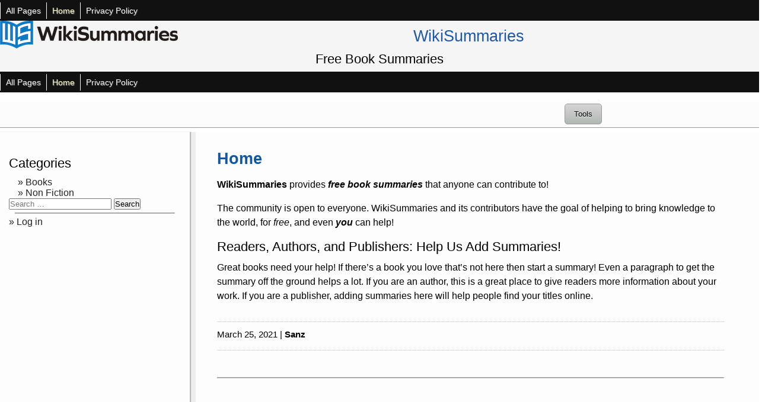

--- FILE ---
content_type: text/html; charset=utf-8
request_url: https://www.google.com/recaptcha/api2/aframe
body_size: 269
content:
<!DOCTYPE HTML><html><head><meta http-equiv="content-type" content="text/html; charset=UTF-8"></head><body><script nonce="fv2kmufQx0W59YS-G-O6CA">/** Anti-fraud and anti-abuse applications only. See google.com/recaptcha */ try{var clients={'sodar':'https://pagead2.googlesyndication.com/pagead/sodar?'};window.addEventListener("message",function(a){try{if(a.source===window.parent){var b=JSON.parse(a.data);var c=clients[b['id']];if(c){var d=document.createElement('img');d.src=c+b['params']+'&rc='+(localStorage.getItem("rc::a")?sessionStorage.getItem("rc::b"):"");window.document.body.appendChild(d);sessionStorage.setItem("rc::e",parseInt(sessionStorage.getItem("rc::e")||0)+1);localStorage.setItem("rc::h",'1768933994755');}}}catch(b){}});window.parent.postMessage("_grecaptcha_ready", "*");}catch(b){}</script></body></html>

--- FILE ---
content_type: text/css
request_url: https://wikisummaries.org/wp-content/themes/likeawiki/style.css?ver=6.9
body_size: 9549
content:
/*
Theme Name:   LikeAWiki
Theme URI:    http://themes.tradesouthwest.com/wordpress/likeawiki/
Author:       Larry Judd Oliver Tradesouthwest
Author URI:   http://tradesouthwest.com/
Description:  TSW Theme, Like A Wiki, looks like a wiki and has a wiki-type functionality. Theme options for admins include: Set font size, from 9 pixels to 25; Select color of links to your preference; Set header image. Front end has a scrollable sidebar which is the pages menu, by default and displays the pages in hierarchy. Alternatively you can add any WP widget you like. The two sections, left sidebar and right content, both scroll separately to help users navigate through sites with lots of content. Header is fixed with opacity to let content scroll visibly. Two menus are smooth acting pull-downs. Theme features a Toolbar that shows breadcrumb page trails and a user tool box which can be customized. Version 1.31 is updated for better user experience for mobile menu and tool box. Demo at https://leadspilot.com/likeawiki/ 
Version:      2.0.3
Tested Up To: 6.1.1
Requires PHP: 5.4 
License:      GPL 3
License URI:  https://www.gnu.org/licenses/quick-guide-gplv3.en.html
Tags:         two-columns, left-sidebar, custom-header, editor-style, translation-ready
Text Domain:  likeawiki
*/

html, body, div, span, applet, object, iframe, h1, h2, h3, h4, h5, h6, p, blockquote, pre, a, abbr, acronym, address, big, cite, code, del, dfn, em, font, ins, kbd, q, s, samp, small, strike, strong, sub, sup, tt, var, dl, dt, dd, ol, ul, li, fieldset, form, label, legend, table, caption, tbody, tfoot, thead, tr, th, td {
	border: 0;
	font-family: inherit;
	font-size: 100%;
	font-style: inherit;
	font-weight: inherit;
	margin: 0;
	outline: 0;
	padding: 0;
	vertical-align: baseline;
}
html {
 -webkit-text-size-adjust: none;
}
:focus {/* remember to define focus styles! */
	outline: 0;
}
ol, ul {
	list-style: none;
	margin: 0;
}
table {
	border-collapse: separate;
	border-spacing: 0;
}
caption, th, td {
	font-weight: normal;
	text-align: left;
}
blockquote:before, blockquote:after, q:before, q:after {
	content: "";
}
blockquote, q {
	quotes: "" "";
}
a img {
	border: 0;
}

.clearfix:before,.clearfix:after{content:'';display:table;}
.clearfix:after{clear:both;}
.clearfix{zoom:1;}
.clearme { content: " "; display: block; width: 100%; min-height: 1px; clear: both; }
/* set html5 elements to block */
article, aside, details, figcaption, figure, footer, header, menu, nav, section {
    display: block;
}
/*  =default styles
--------------------------------------------- */
p, h1, h2, h3, h4, h5, h6{
margin: 10px 0; padding: 0;
}
p {
line-height: 1.5;
margin-bottom: 1em;
}
h1, h2, h3, h4, h5, h6 { position: relative; }
h1{ font-size: 170%; }
h2{ font-size: 140%; }
h3{ font-size: 100%; }
h4{ font-size: 90%; }
h5{ font-size: 80%; }
h6{ font-size: 70%;  }
a { color:#1f58a8; font-weight: normal; text-decoration:none; }
a:visited { font-weight:normal;}
a:hover { color:#1f58a8; text-decoration:underline; }
a img { border:0px; }
hr {
    position: relative;
    width: 93%;
    height: 1px;
    background: #f0f0f0;
    margin: 5px auto;
    border-bottom: thin solid #bbb;
}
ul { list-style: initial; }
ol { list-style: decimal }
ul li, ol li { position: relative; margin-left: 0.8882em; list-style: inherit;}
blockquote {
    background: #f4f4f4;
    padding: 5px 15px;
    margin: 3px 30px;
}
strong{
    font-weight: bolder;
}
em, i {
    font-style: italic;
}
img { max-width: 100%; }
.clearme { clear: both }

/* Main Structure
--------------------------------------------- */
* { margin: 0; padding: 0; }
html { overflow-x: hidden; }
body {
    font-family: Helvetica, arial, sans-serif;
    color: #000;
    margin: 0;
    padding: 0;
    font-size: 16px;
}
*{
    -webkit-box-sizing:border-box;-moz-box-sizing:border-box;-ms-box-sizing:border-box;box-sizing:border-box;word-wrap:break-word
}
.row {
    width:100%;
    margin-bottom:20px
}
.end {
    float:right!important
}
#main {
    z-index: 1; /* only needed when #access menu overlay used */
    background: #eee;
    margin-bottom: 10px;
    margin-top: 10.46em
}
#content {
    width: 75%;
    min-height:1px;
    float:left;
    padding-left:20px;
    padding-right:20px;
    position:relative;
    left: 10px;
    background: #fdfdfd;
    z-index: 2;
}
.spaces {
    position: fixed;
    overflow: hidden;
    height: 768px;
    float:left;
    padding-left:10px;
    padding-right:20px;
    width: 25%;
    background: #fdfdfd;
    box-shadow: 2px 0px 1px #bbb;
    z-index: 3;
    padding-bottom: 50px;
    margin-bottom: 50px;
}
.spaces:hover {
    overflow: auto !important;
}
#masthead {
    display: block;
    width: 100%;
    position: fixed;
    z-index: 8888;
}
.site-header {
    width: 100%;

    padding: 0;
    display: inline-block;
    background: rgba(245, 245, 245, .95);
    overflow: hidden;
}
.site-header figure.logo img {
    float: left;
    position: relative;
    left: 0;
    margin: 0;
    padding: 0;
}
.site-title,
.site-description {
    overflow:hidden;
}
.hgroup{
    text-align: center;
}
#access {
    display:            block;
    background:         #111;
    padding:            0 0 4px 0;
}
#tool-bar {
    z-index: 20;
    position: fixed;
    margin: 34px 0 0 0;
    background: rgba(250, 250, 250, .65);
    width: 100%;
    height: 44px;
    border-bottom: thin solid #999;
    padding: 3px 12px;
}

.content-area {
    width: 96.444%;
    padding: 1.222em 1em;
}
.entry {
    color: inherit;
}
#footer {
    min-height: 78px;
    width: 100%;
    background: #efefef;
    margin-top: .38em;
    position: relative;
    bottom: 0;
    z-index: 9900;
    padding-bottom:15px;
}
.site-info {
    width: 90%;
    margin: 0 auto;
    background: #fafafa;
    display: block;
    padding: 2px 5px;
}
.totop {
    position:relative;
    top: -5px;
    right: 1em;
    padding: 2px 3px;
    display: block;
}
#sidebar {
    width: 100%;
    height: auto;
    background: #fdfdfd;
    display: block;
    margin-left: .3335em;
    margin-bottom: 50px;
    padding-bottom: 50px;
    padding-top:30px;
}
#sidebar:hover {
    overflow-y: auto;
    background: #f1fffc;
    margin-right: 0;
}
#sidebar .meta-default a {
    color: #222;
    font-weight: 400;
}
#sidebar .meta-default a:before {
    content: "\00BB";
    margin-right: 4px;
}
#sidebar ul,
#sidebar li {
    list-style: none;
}
#tooltip {
    color: inherit;
}
#tool-message {
    color: inherit;
}
#tooltip a,
#tooltip a:hover,
#tooltip a:visited {
    text-decoration: none;
    color: black;
}
.visible,
.hidden {
    overflow: visible;
    width: 400px;
}
.visible {
    visibility: visible;
    opacity: 1;
    transition: opacity 2s linear;
}
.hidden {
    visibility: hidden;
    opacity: 0;
    transition: visibility 0s 2s, opacity 2s linear;
}
.visible > div,
.hidden > div {
    width: 400px;
    overflow: visible;
}
.hidden > div {
    margin-top: -10000px;
    transition: margin-top 0s 2s;
}

/* == WP CSS - body_classes == */
.post-date { font-size: .825em; color: #777;}
.rtl {color: inherit;}
.home {color: inherit;}
.blog {color: inherit;}
.archive {color: inherit;}
.date {color: inherit;}
.search {color: inherit;}
.paged {color: inherit;}
.attachment {color: inherit;}
.error404 {color: inherit;}
.search-results {color: inherit;} 
.search-no-results {color: inherit;}
.logged-in {color: inherit;}

/*  inline nav menu
   ------------------------ */
#breadcrumbs {
    padding-left: 5px;
    display:inline;
}
.breadcrumbs {
    display: inline;
    position: relative;
    top: 12px;
    padding-bottom: 0;
}
.toolbar {
    position: relative;
    top: -1.1222em;
    left: calc( 85% - 10vw );
}
.law-button {
    background: linear-gradient(#d8d5d7, #b0b8b3);
    text-align: center;
    padding: 10px 15px;
    border: thin solid #999;
    border-radius: 5px;
    line-height: 1;
    color: black;
    text-shadow: .5px .5px .5px #fff;
    cursor: pointer;
}
#law-tools{
    height:100%;
    width: max-content;
    background: #fafaaa;
    border: 1px solid #888;
    border-radius: 5px;
    padding: 6px 8px;
    line-height:1.5;
    margin-left: -5.67em;
    margin-top: 12px;
}
#law-tools .meta-default {
    width: 15em;
}
.likeawiki-tools .meta-default li{
    position: relative;
    left: -5px;
}
.likeawiki-tools .meta-default li:before {
    content: "\25cf";
    margin-right: 2px;
    }
.likeawiki-tools .meta-default ul span {
    color: #036;
    background: rgba( 255, 255, 255, .8);
    border-radius: 3px;
    padding: 1px;
}
.likeawiki-tools ul li{
    list-style: none;
} 
.likeawiki-tools ul {
    font-size: .938em;
    list-style: none;
    position:relative;
    word-wrap: break-word;
}
.likeawiki-tools .tools-inner{
    min-height: 32vh;
}
.likeawiki-tools .tools-inner ul.above-law-widget {
    width: 100%;
    position:relative;
    margin:0;
    padding:0;
}
.law-widget-inner{
    width: 100%;
    height: 100%;
    position:relative;
    overflow-y: auto;
}
#sidebar-law-widget {
    width:99%;
    margin: 0 auto;
}
#sidebar-law-widget .widget-container{
    display:block;
    width:100%;
}
#sidebar-law-widget > .widget-container::after{
    clear:both;
    content:"";
    display:table;
}
.law-widget-inner .widget-container {
    width:100%
}
table.likeawiki-tools-top{
    padding-bottom:15px;
    height:100%;
}
/* check below line 946 for overrides likeawiki-tools-top (table) */
.likeawiki-tools-top:after{
    content:" ";
    display:table;
    height:5px;
    width:100%;
    margin:0;
    border-bottom:thin solid #ddd;
}
.likeawiki-tool-container{

    max-width: calc( 30vh + 170px );
}
.article-footer {
    display: block;
    float: left;
    height: 10px;
    margin: 25px 0 0 0;
    width: 100%;
    position: relative;
    bottom: 0;
}
.article-footer hr {
    width: 100% !important;
    background: #fff;
}

/* =Menus Navigation Main and Secondary
----------------------------------------------------------- */
/* Assistive text */
.screen-reader-text {
	clip: rect(1px, 1px, 1px, 1px);
	height: 1px;
	overflow: hidden;
	position: absolute !important;
	width: 1px;
}
.skip-link {
	background-color: #f1f1f1;
	box-shadow: 0 0 1px 1px rgba(0, 0, 0, 0.2);
	color: #21759b;
	display: block;
	font: bold 14px/normal sans-serif;
	left: -9999em;
	outline: none;
	padding: 15px 23px 14px;
	text-decoration: none;
	text-transform: none;
	top: -9999em;
}
#access {
    width:              100%;
    margin:             0;
    padding:            0;
    display:            inline-block;
    
}
#access ul {
    position:        relative;
    top:             3px;
    margin-left:     2em;
    padding:         0;
    list-style:      none;
    display:         inline-block;
    z-index:         1;
}
#access.primary-nav {
    position:        relative;
    top:             -6px;
    width:           100%;
    padding:         1px 0;
    float:           left;
}
#access.secondary-nav {
    margin-top:      0;
    width:           100%;
    min-height:      28px !important;
    padding:         1px 0;
    float:           left;
    position:        relative;
    top:             0;
    display:         block;
}
#access li  {
    margin:          0;
    float:           left;
    position:        relative;
}
#access a:hover {
    color:           #00ffff;
}
#access a {
    display:         block;
    min-height:      28px;
    text-align:      center;
    font-weight:     400;
    color:           white;
    font-size:       14px;
    text-decoration: none;
    padding:         6px 9px;
    border-left:     1px solid white;
    background:      #111;
    word-wrap:       break-word;
}
#access li a {
    color:           #fcfcfc;
    display:         inline-block;
    text-shadow:     1px 1px 0 #333;
    width:           100%;
}
#access ul {
    padding:         0;
    margin:          0;
    width:           90%;
    margin:          0 auto;
    height:          auto;
    position:        relative;
}
#access ul li {
    margin-bottom:   1px;
}
#access li {
    display:         inline-block;
    position:        relative;
    text-align:      left;
   /* transition:      color .125s ease-in-out; */
    transition:      background-color .25s ease-in-out;
}
#access li:hover {
    background:      rgba(250,250,250, .2);
}
#access li a:not(:last-child):after {
    content:         "\25BE";
    float:           right;
    margin:          2px 0 0 10px;
}
#access ul ul li a:not(:last-child):after {
    content:         "\25BE";
    margin:          2px 0 0 10px;
}
#access ul ul {
    opacity:         0;
    position:        absolute;
    left:            -9999px;
    width:           188px;
    z-index:         9000;
    background:      transparent;
    box-shadow:      2px 2px 2px rgba(0,0,0,0.3);
    transition:      opacity .25s ease-in-out;
}
#access li li {
    clear:           both;
    width:           100%;
}
#access li:hover {
    background:      transparent;
}
#access li li:hover {
    background:      transparent;
}
#access ul li:hover > ul {
    opacity:         1;
    left:            1em;
    top:             100%;
}
#access ul li ul {
    position:absolute;
    display:none;
    left: -.222em
}
#access ul li:hover ul{
    margin-top:          auto;
    display:             block;
}
#access ul ul li ul {
    position:            absolute;
    display:             none;
    left:                0;
}
#access ul ul li:hover ul {
    display:            block;
    margin-top:         1px;
}
#access ul ul ul {
    display:            none;
    position:           absolute;
    left:               0;
}
#access ul ul ul li:hover ul {
    position:           relative;
    top:                0;
    display:            block;
}
#access ul ul ul ul {
    display:            none;
    position:           absolute;
    left:               0;
}
#access ul ul ul ul li:hover ul {
    position:           relative;
    top:                0;
    display:            block;
}
#access > ul:after {
    content:            "";
    clear:              both;
    margin:             0;
    padding:            0;
    display:            block;
} 

/* Sibling Menu classes */
#access ul li.current_page_item > a,
#access ul li.current-menu-ancestor > a,
#access ul li.current-menu-item > a,
#access ul li.current-menu-parent > a {
    color:              #fdfecf;
    text-shadow:        1px 1px 1px #777777;
}
.menu-item {color:inherit;}
/* This class is added to every menu item. */ 
.menu-item-has-children {color:inherit;}
/* This class is added to menu item which has sub-items */ 
#access .current-menu-item {
    color:inherit;
}
/* Mobile menu -------------------------------- */
.topnav .toggler-container{
    cursor:pointer;
    position:fixed;
    top: 0;
    left:0;
    display: block;
    padding:15px;
    z-index:1000;
    width: 6em
}
.sbar1,.sbar2,.sbar3{
    width:35px;
    height:5px;
    background-color:#fff;
    margin:3px 0;
    display:block;
    border: thin solid gray;
    border-radius: 3px;
}
.topnav {
    overflow: hidden;
    background-color: #333;
  }
#topnavLinks{
    margin-top:100px;
}
.topnav #topnavLinks a {
    color:white;
    line-height: 1.4;
    padding-top: 0px;
    padding-bottom: 5px;
    display: block;
}
.topnav #topnavLinks li{
    list-style:none;
    position:relative;
    left: 1em;
    display: block;
}
.topnav #topnavLinks li li {
    clear:           both;
    width:           100%;
}

@media screen and ( max-width: 768px ){
    #access.primary-nav,
  #access.secondary-nav{
      display:none;
      min-height:0;
  }
  /* Hide the links inside the navigation menu (except for logo/home) */
  .topnav {
    overflow: hidden;
    background-color: #333;
    position: relative;
    display: block;
  }
  
  .topnav ul.menu {
      margin-top: 38px;
      margin:0;
    padding:0;
    
  }
  /* Style navigation menu links */
  .topnav .icon {
    color: white;
    padding: 14px 16px;
    text-decoration: none;
    font-size: 17px;
    display: block;
  }
    /* Style the hamburger menu */
  .topnav .toggler-container {
    background: rgba(0,0,0, .6);
    display: block;
  }
}



/* =post styles
------------------------------------------ */
.sticky {
    color: inherit;
}
.sticky:after {
    content: "";
    clear: both;
    display: block;
    width: 100%;
    height: 1px;
    overflow: hidden;
}
.entry h1{ color: inherit; }
.entry h3{ margin-left: 0.1212em; }
.entry h4{ margin-left: 0.142em; }
.entry h5{ margin-left: 0.155em; }
.entry h6{ margin-left: 0.33em; }
.entry h2 a {
    margin:          0;
    padding:         7px 20px 3px 20px;
    word-wrap:       break-word;
    line-height:     1.24;
}
body.blog .entry {
  border-bottom:     thin solid #aaa;
}
.entry-header a {
    color:           #12589f;
    text-decoration: none;
    font-weight:     600;
}
.entry-header {
    margin-bottom: 1em;
}
.bypostauthor {
    color:           #888;
    line-height:     1.2;
}
.post h2 a:hover,
.entry h2 a:hover {
    text-decoration: underline;
    color:           #1f88c8;
}
.postmetadata, .categorymeta {
    font-size:       90%;
    padding:         1px 8px 1px 5px;
    margin:          0;
    line-height:     12px;
}
.postmetadata {
    color:           #777;
}
.metadata {
    border-top: thin dotted #bbb;
    border-bottom: thin dotted #bbb;
    font-weight: normal;
    font-size: 15px;
    line-height: 1.2;
    display: block;
    min-height: 2em;
    margin: 1em 0;
    width: 100%;
    position: relative;
}
.metadata p span {
    font-weight: 700;
}
.page-not-found {
    display: block;
    position: relative;
    width: 90%;
    margin: 20px auto;
    text-align: center;
    border: thin solid #bbb;
    padding: 20px;
}
.page-not-found input#s {
    text-align: left;
    width: 35%;
    padding: 2px 1px;
}
.responses {
    float:           right;
}
.cat-link,
.edit-link a,
.tag-link a,
.post-categories a {
    font-weight:     200 !important;
}
p.edit-link:before {
    content:         "\2611";
    margin:          0 0.412em 0 1em;
    color:           #999;
}
p.tag-link:before {
    content:         "\2691";
    margin:          0 0.412em 0 1em;
    color:           #999;
}

.authorlinks {
    position:        relative;
    font-weight:     200;
    margin-left:     1em;
    color:           #777;
    font-size:       1em;
}
.authorlinks a {
    color:           #346;
    font-size:       1.20em;
    font-weight:     300;
    text-decoration: none;
}
.authorlinks a span:before {
    content:         "\270E ";
    margin:          0 0.412em 0 1em;
    font-size:       1.10em;
    color:           #999;
}
.entry-content img {
	margin: 0 0 1.5em 0;
	}
.wp-smiley {
	margin: 0 !important;
	max-height: 1em;
	}
.entry img,
.entry-content img,
img[class*="align"],
img[class*="wp-image-"],
div[class*="attachment_"],
.attatchment-post-thumbnail {
    height: auto; /* Make sure images height and width attributes are scaled reasonable */
    max-width:       99.333%;
    margin:          3px 6px;
}
.alignnone, img.alignnone, .alignnone img {
    max-width:       99.8992%;
    margin:          0 auto;
}

.entry .size-large,
.entry .size-medium,
.entry .size-thumbnail {
    margin:          3px 11px;
}
#min-height {
    min-height: 700px;
    display: block;
}
.excerpt-container {
    width: 90%;
    margin: 10px auto;
}
/* == WP CSS - post_classes == */

.entry-content img {
	margin: 0 0 1.5em 0;
	}
/* == WP CSS - Page Listings == */
    table {
    border-spacing: 0;
    width: 100%;
    }
    th {
    background: #d9f9fd;
     border-bottom: thin solid #999;
    color: #000;
    padding: 5px;
    text-align: left;
    text-transform: uppercase;
    }
    tr {
    background: #f3f3f3;
    }
    tr:nth-child(even) {
    background: #e1efef;
    }
    td {
    border-left: 1px solid #aaa !important;
     border-bottom: thin solid #aaa;
    padding: 5px;
    }
    td:last-child {
    border-left: none;
    }
    tr:first-child td {
    border-top: 1px solid #aaa;
    }
    tbody tr:first-child td {
    border-top: none;
    }
    tr:last-child th:first-child {
    border-bottom: thin solid #aaa;
    }
    .likeawiki-tools-top{
        border:none;
        width:100%;
        height:100%;
    }
    .likeawiki-tools-top td,
    .likeawiki-tools-top tr{
        background:transparent;
        border:none;
    }
    .likeawiki-tools-top td{
    border-left: 1px solid transparent !important;
    }
/* =WordPress Core
-------------------------------------------------------------- */
.alignnone {
    margin: 5px 20px 20px 0;
}
.aligncenter,
div.aligncenter {
    display: block;
    margin: 5px auto 5px auto;
}
.alignright {
    float:right;
    margin: 5px 0 20px 20px;
}
.alignleft {
    float: left;
    margin: 5px 20px 20px 0;
}
.aligncenter {
    display: block;
    margin: 5px auto 5px auto;
}
a img.alignright {
    float: right;
    margin: 5px 0 20px 20px;
}
a img.alignnone {
    margin: 5px 20px 20px 0;
}

a img.alignleft {
    float: left;
    margin: 5px 20px 20px 0;
}
a img.aligncenter {
    display: block;
    margin-left: auto;
    margin-right: auto
}
.wp-caption {
    background: #fff;
    border: 1px solid #f0f0f0;
    max-width: 96%; /* Image does not overflow the content area */
    padding: 5px 3px 10px;
    text-align: center;
}
.wp-caption.alignnone {
    margin: 5px 20px 20px 0;
}
.wp-caption.alignleft {
    margin: 5px 20px 20px 0;
}
.wp-caption.alignright {
    margin: 5px 0 20px 20px;
}
.wp-caption img {
    border: 0 none;
    height: auto;
    margin: 0;
    max-width: 98.5%;
    padding: 0;
    width: auto;
}
.wp-caption p.wp-caption-text {
    font-size: 11px;
    line-height: 17px;
    margin: 0;
    padding: 0 4px 5px;
}
.wp-smiley {
	margin: 0 !important;
	max-height: 1em;
	}
blockquote.left {
	margin-right: 20px;
	text-align: right;
	margin-left: 0;
	width: 33%;
	float: left;
	}
blockquote.right {
	margin-left: 20px;
	text-align: left;
	margin-right: 0;
	width: 33%;
	float: right;
	}
.gallery dl {color: inherit}
.gallery dt {color: inherit}
.gallery dd {color: inherit}
.gallery dl a {color: inherit}
.gallery dl img {color: inherit}
/* gallery Thanks chinola */
.gallery {
 display: block;
 clear: both;
 overflow: hidden;
 margin: 0 auto;
 }
 .gallery .gallery-row {
 display:block;
 clear: both;
 overflow: hidden;
 margin: 0;
 }
 .gallery .gallery-item {
 overflow: hidden;
 float: left;
 margin: 0;
 text-align: center;
 list-style: none;
 padding: 0;
 position: absolute;
 bottom: 0
 }
 .gallery .gallery-item img, .gallery .gallery-item img.thumbnail {
 max-width: 89%;
 height: auto;
 padding: 1%;
 margin: 0 auto;
 }
 .gallery-caption {
 margin-left: 0;
 }
.size-auto,
.size-full,
.size-large,
.size-medium,
.size-thumbnail {
    max-width:          100%;
    height:             auto;
}
.entry .size-auto,
.entry .size-full,
.entry .size-large,
.entry .size-medium,
.entry .size-thumbnail {
    color: inherit
}
form .form-allowed-tags code,
form .form-allowed-tags p {
    max-width:         98.8992%;
    height:            auto;
    margin:            0 auto;
    font-size:         0.888em;
    color:             #777;
}

/* comments
--------------------------------------- */
#comments {
    clear: both;
    width:              88%;
    background:         #fcfcfc;
    margin:             0 auto;
    padding:            3px 9px;
}
#comments a {
    font-weight:        200;
}
#comments
.comment-body ul {
    list-style:         inside;

}
.comment-body ul li,
.comment-body ul li ul {
    margin-left:        0.612em;
}
#comments small:first-of-type {
    display:            block;
    color:              #789;
    padding-bottom:     1em;
}
.comment-reply-link {
    position:           relative;
    left:               68%;
    display:            inline-block;
    width:              auto;
    font-size:          0.915em;
    padding:            3px 5px;
    line-height:             1.2em;
    margin-bottom:      2px;
    color:              #038;
    background:         #fff;
    background:         linear-gradient(top, #efefef 0%, #dddddd 100%);
    background:    -moz-linear-gradient(top, #efefef 0%, #dddddd 100%);
    background: -webkit-linear-gradient(top, #efefef 0%, #dddddd 100%);
    border-left:        2px solid white;
}
.reply {
    border-bottom:      1px solid #d1d1d1;
    margin-bottom:      0.582em;
}
.commentlist ol {
    list-style:         symbols("*" "\2020" "\2021" "\A7");
}
.comment-notes {
    font-size:          14px;
}
.responses {
    float:              right;
}
#respond {
    width:              88%;
    display:            block;
    margin:             3px auto;
    padding:            5px;
    border:             thin solid #d4d4d4;
    border-radius:      5px;
    padding-left:       1em;
    background:         #fefeff;
}
#respond.comment-respond {
    margin-top:         19px;
}
#comments:after {
    clear:              both;
    content:            "";
    display:            block;
    width:              90%;
    margin:             0 auto;
    height:             5px;
}
h3#reply-title {
    font-size:          small;
    color:              red;
    margin-left:        5px;
}
.required {
color: maroon;
}
#respond p {
    width: 98%;
    margin: 2px auto;
    padding: 2px 1px 1px 1px;
    color:              #3d3d3d;
    font-weight:        300;
    background: #f3f3f3;
    border-bottom: thin solid #cccccc;
    min-height: 2em;
}
#respond p:nth-child(even) {
    background: #e1efef;
}
#respond #commentform.comment-form p {
    max-width:          90%;
    margin:             inherit;
    padding-left:       15px;
}
#respond label {
    position: relative;
    top: 9px;
}
#respond p:after {
    content: "";
    clear: both;
}
#respond label[for='comment'] {
    position: relative;
    top: -50px;
}
#respond form textarea {
    height:             100px;
    width:              82.1828%;
    box-sizing:         border-box;
    border-radius:      2px;
    border:             solid 1px #ccc;
    padding:            0.214em;
    font-size:          inherit;
    margin-bottom:      0;
    margin-top:         2px;
    background:         #eafafa;
}
#respond form input[type="text"],
#respond form input[type="email"],
#respond form input[type="url"] {
    float:              none;
    height:             1.5em;
    width:              62%;
    border-radius:      2px;
    border:             solid 1px #ccc;
    font-size:          1em;
    margin-left:        1.62em;
    margin-top:         2px;
    margin-bottom:      5px;
    background:         #eafafa;

    padding:            1px 2px;
}
#respond form input[type="email"]{
margin-left: 1.84em;
}
#respond form input[type="url"] {
margin-left: 1.42em
}
.form-allowed-tags,
.form-allowed-tags > div {
    position:           relative;
    padding:            7px 7px;
    margin-top:         0;
    font-size:          0.690em;
    color:              #777;
}
#respond code {
    margin:             5px;
    font-size:          9px;
    color:              #985;
}
span.linkcat {font-weight: 400 !important;}
.linkcat:before,
.taglink:before {
    content:         "\2605";
    margin:          0 0.412em 0 0;
    color:           #999;
}
.linkcat .post-categories li:first-child {
    position:        relative;
    display:         inline;
    top:             -1.2160em;
    left:            2.333em;
}
.linkcat a {
    color:           #08a;
    font-size:       1em;
}
/* =Navigation
----------------------------------------------------- */
#navigation p {
    width: 98%;
    font-size: 1em;
    background:#6f7f8f;
    color: white;
    margin: 0 auto;
    padding: 5px 5px 3px 5px;
    float: left;
}
#navigation a {
    color: white;
}
#navigation span {
    margin: -1px 15px 0 10px;
    padding-left: 4px;
    width: 65px;
    text-align: center;
    background: #fafafa;
    color: black;
}
#pagination .total-pages {
    display: inline;
    position: relative;
    top: 2px;
}
#pagination {
    display: inline-block;
    width: 98%;
    font-size: 1.1285em;
    background:#6f7f8f;
    color: white;
    margin: 1px auto;
    padding: 0 5px 6px 5px;
    height: 2.75em;
    overflow: hidden;
    vertical-align: middle;
    box-sizing: border-box;
}
#pagination a {
    position: relative;
    background: #fafafa;
    padding: 3px 7px;
    text-align: center;
    text-shadow: 0 1px 1px #bbb;
}
#pagination a:first-child {
    margin-left: 7px;
    padding-left: 10px;
}
.sep {
    display: inline-block;
    min-width: 16px;
    height: 1em;
}
.sep:before {
    content: "\2192";
    padding-right: 7px;
    width: 12px;
    display: inline-block;
}
#pagination span.page-numbers.current {
    text-shadow: 0 1px 1px #333;
    font-size: 1.1212em;
    padding: 3px 5px;
    text-align: center;
}
/* =Widgets
----------------------------------------------------------- */
#searchform input[type="text"] {
    width:              91%;
    margin:             5px 5px 5px 0;
    background:         #f1f8fc url(images/magnify.png);
    background-repeat:  no-repeat;
    background-position:right;
}
.widget {
    -ms-word-wrap:      break-word;
    word-wrap:          break-word;
}
.widget ul {
    position:           relative;
    left:               0;
    top:                0;
}
.widget_pages ul > li:before {
    content: "\00bb";
    margin-right: 4px;
    color: #888;
}
.widgettitle {
    color: #000;
}

/* calendar widget */
#wp-calendar {
    color: #666;
    font-size: 12px;
    -webkit-box-shadow: 0 1px 5px rgba(0,0,0,0.3);
    -moz-box-shadow: 0 1px 5px rgba(0,0,0,0.3);
    box-shadow: 0 1px 5px rgba(0,0,0,0.3);
}
#wp-calendar a {    color: #467b89 }

#wp-calendar caption {
    background: #383838;
    color: #e0e0e0;
    font-size: 14px;
    padding: 10px 0;
    text-align: center;
    text-shadow: 0 -1px 0 #000;
    -webkit-box-shadow: inset 0 1px 0 #484848, 0 -1px 5px rgba(0,0,0,0.3);
    -moz-box-shadow: inset 0 1px 0 #484848, 0 -1px 5px rgba(0,0,0,0.3);
    box-shadow: inset 0 1px 0 #484848, 0 -1px 5px rgba(0,0,0,0.3);
    border: 1px solid #373737;
    z-index: -99;
}

#wp-calendar thead th {
    font-size: 8px;
    padding: 5px 0;
    color: #666;
    text-transform: uppercase;
    text-shadow: 0 1px 0 rgba(255,255,255,0.5);
    border-bottom: 1px solid #bbbbbb;
    background: #f7f7f7;
    background: -webkit-gradient(linear, left top, left bottom, from(#f7f7f7), to(#f1f1f1));
    background: -moz-linear-gradient(top,  #f7f7f7,  #f1f1f1);
}

#wp-calendar tbody td {
    color: #666;
    text-shadow: 0 1px 0 rgba(255,255,255,0.5);
    padding: 8px;
    text-align: center;
    font-weight: bold;
    border: 1px solid;
    border-color: #fff #bbbbbb #bbbbbb #fff;
    background: #ededed;
    background: -webkit-gradient(linear, left top, left bottom, from(#ededed), to(#dedede));
    background: -moz-linear-gradient(top,  #ededed,  #dedede);
}

#wp-calendar tbody td.pad {
    background: #f5f5f5;
    background: -webkit-gradient(linear, left top, left bottom, from(#f5f5f5), to(#ececec));
    background: -moz-linear-gradient(top,  #f5f5f5,  #ececec);
}

#wp-calendar tfoot {
    color: #e0e0e0;
    font-size: 12px;
    text-align: center;
}

#wp-calendar tfoot tr {
    background: #f5f5f5;
    background: -webkit-gradient(linear, left top, left bottom, from(#f5f5f5), to(#ececec));
    background: -moz-linear-gradient(top,  #f5f5f5,  #ececec);
}

#wp-calendar tfoot td {    padding: 10px 10px }

#wp-calendar tfoot a {
    color: #666;
    text-shadow: 0 1px 0 rgba(255,255,255,0.5);
}

#wp-calendar tfoot td#prev {    text-align: left }

#wp-calendar tfoot td#next {    text-align: right }

#wp-calendar #today {
    color: #fff;
    border: 1px solid #467b89;
    text-shadow: 0 1px 0 rgba(0,0,0,0.3);
    background: #6eafbf;
    background: -moz-radial-gradient(50% 50% 0deg,ellipse cover, #6eafbf, #569EB1);
    background: -webkit-gradient(radial, 50% 50%, 0, 50% 50%, 20, from(#6eafbf), to(#569EB1));
}

/* resets for menu before setting media queries */
#access.secondary-nav {
z-index: 9995;
overflow-y: visible;
}

/* ==========================================================================
   Media Queries
   ========================================================================== */

/*  Breakpoints are set based on the design, not based on device sizes */
@media only screen and (max-width: 1200px) {
  /*  .site-description, .site-title { font-size: 16px; width: 100%; position: relative; top: 1px; line-height: 1; margin: 0 auto; }
    .logo { height: auto; width: 278px; margin: 0; padding-left: 1px; }
    .hgroup {  height: 36px; padding-left: .7852em; }
    .site-header { height: auto; }
    #masthead { height: auto }
    #main { position: relative; top: -65px; }
    .spaces { top: 145px; }

    #tool-bar { margin-top: -4em;  }
    .toolbar { background: #e8e8e8; width: 200px; height: 44px; display: inline !important; }
    #tools .visible ul {position: relative;   } */
}

@media screen and (min-width: 769px) { 
    .topnav{
        display:none;
    }
    #masthead{
        height: 10.672em;
    }
    #tool-bar {
        max-width: 100%;
        top: 10.5942em;
    }
    /* Adjust below if tollbar off for logged in */
    body.logged-in #tool-bar {
        top: 10.5942em;
    }
    body:not(.logged-in) #tool-bar{
        top: 8.6em;
    }
}

@media screen and (max-width: 783px) and (min-width: 770px) {
    body.logged-in #tool-bar {
        top: 11.5942em;
    }
    body:not(.logged-in) #tool-bar{
        top: 9.6em;
    }

}
@media only screen and (max-width: 980px) {
   .site-description, .site-title { 
       font-size: large;
       line-height:1.75
   }
}

@media only screen and (max-width: 769px) {
    .site-header figure.logo a img {
        z-index: 4
    }
    .site-description, .site-title {
        font-size: smaller;
        text-align: left;
        display: inline-block;
    }
    #tool-bar{
        margin: 47px 0 0 0;
    }
    #main{
        margin-top: 9.222em;
    }
 
}

/*  Go full Width at less than 650px */
@media only screen and (max-width: 650px) {
        img.size-full,
        img.size-large,
        img.header-image,
        img.wp-post-image {
                width: 100%;
        }
.spaces, #content { 
    position: relative; 
    top: 0; width: 100%; 
    float: left; 
    display: block;
}
#content { margin-top: 10px; }
}


/*  Adjust the menu at less than 768px */
@media screen and (max-width: 768px) { 
    #access.primary-nav{
        color: inherit
    }
    #access.primary-nav ul li{
        color: inherit
    }
    /* Adjust below if tollbar off for logged in */
    body.logged-in #tool-bar {
        top: 10.5942em;
    }
    body:not(.logged-in) #tool-bar{
        top: 8.6em;
    }
}

@media only screen and (max-width: 320px) {
	.author-description {
		float: left;
		width: 100%;
	}
}


/* ==========================================================================
   Non-semantic helper classes
   ========================================================================== */

/* For image replacement */
.ir { display: block; border: 0; text-indent: -999em; overflow: hidden; background-color: transparent; background-repeat: no-repeat; text-align: left; direction: ltr; *line-height: 0; }
.ir br { display: none; }

/* Hide from both screenreaders and browsers */
.hidden { display: none !important; visibility: hidden; }

/* Hide only visually, but have it available for screenreaders */
.visuallyhidden { border: 0; clip: rect(0 0 0 0); height: 1px; margin: -1px; overflow: hidden; padding: 0; position: absolute; width: 1px; }

/* Extends the .visuallyhidden class to allow the element to be focusable by the keyboard */
.visuallyhidden.focusable:active, .visuallyhidden.focusable:focus { clip: auto; height: auto; margin: 0; overflow: visible; position: static; width: auto; }

/* Hide visually and from screenreaders, but maintain layout */
.invisible { visibility: hidden; }

/* Contain floats */
.clearfix:before, .clearfix:after { content: ""; display: table; }
.clearfix:after { clear: both; }
.clearfix { *zoom: 1; }


/* ==========================================================================
   Print styles Inlined to avoid required HTTP connection
   ========================================================================== */

@media print {
  * { background: transparent !important; color: black !important; box-shadow:none !important; text-shadow: none !important; filter:none !important; -ms-filter: none !important; } /* Black prints faster: h5bp.com/s */
  a, a:visited { text-decoration: underline; }
  a[href]:after { content: " (" attr(href) ")"; }
  abbr[title]:after { content: " (" attr(title) ")"; }
  .ir a:after, a[href^="javascript:"]:after, a[href^="#"]:after { content: ""; }  /* Don't show links for images, or javascript/internal links */
  pre, blockquote { border: 1px solid #999; page-break-inside: avoid; }
  thead { display: table-header-group; } /* h5bp.com/t */
  tr, img { page-break-inside: avoid; }
  img { max-width: 100% !important; }
  @page { margin: 0.5cm; }
  p, h2, h3 { orphans: 3; widows: 3; }
  h2, h3 { page-break-after: avoid; }
}
